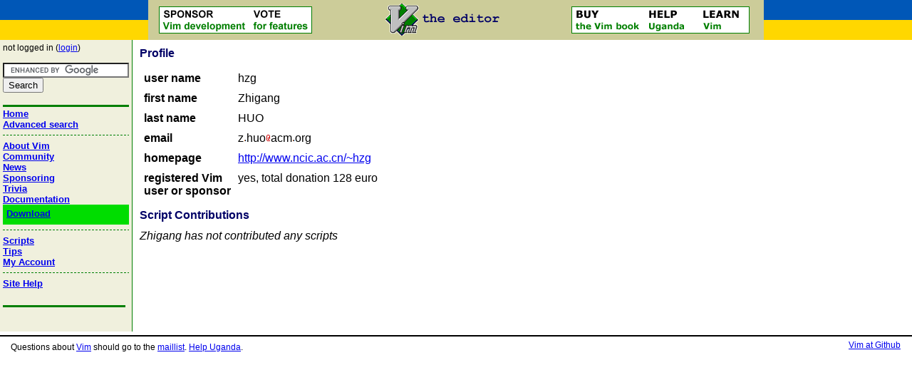

--- FILE ---
content_type: text/html; charset=UTF-8
request_url: https://www.vim.org/account/profile.php?user_id=36793
body_size: 2141
content:
<!DOCTYPE HTML PUBLIC "-//W3C//DTD HTML 4.01 Transitional//EN">
<html>

<head>
  <link rel="Stylesheet" type="text/css" href="/css/style.css" >
  <title>user profile : vim online</title>
  <meta http-equiv="Content-Type" content="text/html; charset=ISO-8859-1">
  <meta name="KEYWORDS" content="Vim, Vi IMproved, text editor, home, documentation, tips, scripts, news">
  <meta name="viewport" content="width=1000, initial-scale=1">
  <link rel="shortcut icon" type="image/x-icon" href="/images/vim_shortcut.ico">
</head>

<body topmargin="0" leftmargin="0" marginheight="0" marginwidth="0" bgcolor="#ffffff"> 

<!-- HEADER, SPONSOR IMAGE, VIM IMAGE AND BOOK AD -->
<table width="100%" cellpadding="0" cellspacing="0" border="0">
  <tr>
    <td class="lightbg" width="208" style="background-color: #0057b7"><img src="/images/spacer.gif" width="100" height="5" alt=""></td>
    <td colspan="4" class="lightbg"><img src="/images/spacer.gif" width="1" height="5" alt=""></td>
    <td class="lightbg" width="208" style="background-color: #0057b7"><img src="/images/spacer.gif" width="100" height="5" alt=""></td>
  </tr>
  <tr>
  <td>
    <table width="208" cellpadding="0" cellspacing="0" border="0">
      <tr>
	<td class="lightbg" style="background-color: #0057b7">
	  <a href="https://eu-solidarity-ukraine.ec.europa.eu/eu-stands-ukraine_en"><img src="/images/spacer.gif" width="204" height="23" alt=""></a>
	</td>
      </tr>
      <tr>
	<td class="lightbg" style="background-color: #ffd700">
	  <a href="https://eu-solidarity-ukraine.ec.europa.eu/eu-stands-ukraine_en"><img src="/images/spacer.gif" width="204" height="23" alt=""></a>
        </td>
      </tr>
    </table>
  </td>
  <td class="lightbg">&nbsp;&nbsp;&nbsp;</td>
  <td class="lightbg" align="left"><a href="https://www.vim.org/sponsor/index.php"><img src="/images/sponsorvim.gif" alt="sponsor Vim development" border="0"></a></td>
  <td class="lightbg" align="center">
	 <a href="/"><img src="/images/vim_header.gif" border="0" alt="Vim logo" class="align-middle"></a>
	  </td>
  <td class="lightbg" align="right"><a href="/iccf/click5.html"><img src="/images/buyhelplearn.gif" alt="Vim Book Ad" border="0"></a></td>
  <td>
    <table width="208" cellpadding="0" cellspacing="0" border="0">
      <tr>
	<td class="lightbg" width="208" style="background-color: #0057b7">
	  <a href="https://eu-solidarity-ukraine.ec.europa.eu/eu-stands-ukraine_en"><img src="/images/spacer.gif" width="204" height="23" alt=""></a>
	</td>
      </tr>
      <tr>
	<td class="lightbg" width="208" style="background-color: #ffd700">
	  <a href="https://eu-solidarity-ukraine.ec.europa.eu/eu-stands-ukraine_en"><img src="/images/spacer.gif" width="204" height="23" alt=""></a>
	</td>
      </tr>
    </table>
  </td>
  </tr>
  <tr>
    <td class="lightbg" style="background-color: #ffd700"><img src="/images/spacer.gif" width="100" height="5" alt=""></td>
    <td colspan="4" class="lightbg"><img src="/images/spacer.gif" width="1" height="5" alt=""></td>
    <td class="lightbg" style="background-color: #ffd700"><img src="/images/spacer.gif" width="100" height="5" alt=""></td>
  </tr>
</table>
<!-- THE PAGE BODY: BETWEEN HEADER AND FOOTER -->

<table cellpadding="0" cellspacing="0" border="0" width="100%">
  <col width="180">
  <col width="1">

  <tr valign="top">
    <td class="sidebar">
      <table width="180" cellpadding="4" cellspacing="0" border="0">
        <tr valign="top">
          <td class="sidebar">

<!-- INCLUDE THE PAGE NAVIGATION -->
<table width="100%" cellpadding="0" cellspacing="0" border="0" bordercolor="red">
    <tr>
        <td><small>not logged in (<a href="https://www.vim.org/login.php">login</a>)</small></td>
    </tr>
    <tr><td>
<small>&nbsp;</small>
<form action="https://www.google.com/cse" id="cse-search-box">
  <div>
    <input type="hidden" name="cx" value="partner-pub-3005259998294962:bvyni59kjr1" />
    <input type="hidden" name="ie" value="ISO-8859-1" />
    <input type="text" name="q" size="20" />
    <br>
    <input type="submit" name="sa" value="Search" />
  </div>
</form>
<script type="text/javascript" src="https://www.google.com/coop/cse/brand?form=cse-search-box&amp;lang=en"></script>
    </td></tr>
    <tr>
        <td><img src="/images/spacer.gif" alt="" border="0" width="1" height="1"></td>
    </tr>
    <tr>
        <td class="darkbg"><img src="/images/spacer.gif" alt='' border="0" height="3"></td>
    </tr>
    <tr>
        <td><img src="/images/spacer.gif" alt="" border="0" width="1" height="2"></td>
    </tr>
        <tr>
            <td class="sidebarheader"><a href="https://www.vim.org/">Home</a></td>
        </tr>
        <tr>
            <td class="sidebarheader"><a href="https://www.vim.org/search.php">Advanced search</a></td>
        </tr>
    <tr>
        <td><img src="/images/spacer.gif" alt="" border="0" width="1" height="7"></td>
    </tr>
    <tr>
        <td class="checker"><img src="/images/spacer.gif" alt='' border="0" height="1"></td>
    </tr>
    <tr>
        <td><img src="/images/spacer.gif" alt="" border="0" width="1" height="7"></td>
    </tr>
        <tr>
            <td class="sidebarheader"><a href="https://www.vim.org/about.php">About Vim</a></td>
        </tr>
        <tr>
            <td class="sidebarheader"><a href="https://www.vim.org/community.php">Community</a></td>
        </tr>
        <tr>
            <td class="sidebarheader"><a href="https://www.vim.org/news/news.php">News</a></td>
        </tr>
        <tr>
            <td class="sidebarheader"><a href="https://www.vim.org/sponsor/index.php">Sponsoring</a></td>
        </tr>
        <tr>
            <td class="sidebarheader"><a href="https://www.vim.org/trivia.php">Trivia</a></td>
        </tr>
        <tr>
            <td class="sidebarheader"><a href="https://www.vim.org/docs.php">Documentation</a></td>
        </tr>
        <tr>
            <td class="sidebarheader download"><a href="https://www.vim.org/download.php">Download</a></td>
        </tr>
    <tr>
        <td><img src="/images/spacer.gif" alt="" border="0" width="1" height="7"></td>
    </tr>
    <tr>
        <td class="checker"><img src="/images/spacer.gif" alt='' border="0" height="1"></td>
    </tr>
    <tr>
        <td><img src="/images/spacer.gif" alt="" border="0" width="1" height="7"></td>
    </tr>
        <tr>
            <td class="sidebarheader"><a href="https://www.vim.org/scripts/index.php">Scripts</a></td>
        </tr>
        <tr>
            <td class="sidebarheader"><a href="https://www.vim.org/tips/index.php">Tips</a></td>
        </tr>
        <tr>
            <td class="sidebarheader"><a href="https://www.vim.org/account/index.php">My Account</a></td>
        </tr>
    <tr>
        <td><img src="/images/spacer.gif" alt="" border="0" width="1" height="7"></td>
    </tr>
    <tr>
        <td class="checker"><img src="/images/spacer.gif" alt='' border="0" height="1"></td>
    </tr>
    <tr>
        <td><img src="/images/spacer.gif" alt="" border="0" width="1" height="7"></td>
    </tr>
        <tr>
            <td class="sidebarheader"><a href="https://www.vim.org/huh.php">Site Help</a></td>
        </tr>
</table>
<br>
<!--
<g:plusone></g:plusone>
-->

            <table width="172" cellpadding="0" cellspacing="0" border="0">
              <tr><td><img src="/images/spacer.gif" alt="" border="0" width="1" height="8"></td></tr>
              <tr><td class="darkbg"><img src="/images/spacer.gif" width="1" height="3" alt=""></td></tr>
            </table>
            <br>

<!-- INCLUDE THE PAGE SIDEBAR TEXT -->
&nbsp;

          </td>
        </tr>
      </table>
    </td>

    <td class="darkbg"><img src="/images/spacer.gif" width="1" height="1" border="0" alt=""><br></td>
    <td>
      <table width="100%" cellpadding="10" cellspacing="0" border="0" bordercolor="red">
        <tr>
          <td valign="top">

<h1>Profile</h1>
<table cellpadding="4" cellspacing="2" border="0">
<tr>
    <td class="prompt">user name</td>
    <td>hzg</td>
</tr>
<tr>
    <td class="prompt">first name</td>
    <td>Zhigang</td>
</tr>
<tr>
    <td class="prompt">last name</td>
    <td>HUO</td>
</tr>
<tr>
    <td class="prompt">email</td>
    <td>z<img src="/images/emaildot.png" width="4" height="11">huo<img src="/images/emailat.png" width="7" height="11">acm<img src="/images/emaildot.png" width="4" height="11">org</td>
</tr>
<tr>
    <td class="prompt">homepage</td>
            <td><a href="http://www.ncic.ac.cn/~hzg" target="_blank">http://www.ncic.ac.cn/~hzg</a></td>
    </tr>
<tr>
    <td class="prompt">registered Vim<br>user or sponsor</td>
    <td valign="top">yes, total donation 128 euro</td>
</tr>
</table>

<h1>Script Contributions</h1>
<i>Zhigang has not contributed any scripts</i>
<!-- finish off the framework -->
          </td>
        </tr>
      </table>
    </td>

  </tr>
</table>

<!-- END OF THE PAGE BODY: BETWEEN HEADER AND FOOTER -->

<table width="100%" cellpadding="0" cellspacing="0" border="0" bordercolor="red">
  <tr><td colspan="4"><img src="/images/spacer.gif" width="1" height="5" alt=""></td></tr>
  <tr><td colspan="4" bgcolor="#000000"><img src="/images/spacer.gif" height="2" width="1" alt=""></td></tr>
  <tr><td colspan="4"><img src="/images/spacer.gif" width="1" height="5" alt=""></td></tr>
  <tr>
    <td><img src="/images/spacer.gif" width="5" height="1" alt=""></td>

    <td align="left" valign="top"><small>
      Questions about <a href="http://www.vim.org/about.php">Vim</a> should go
      to the <a href="http://www.vim.org/maillist.php">maillist</a>.
      <a href="https://www.kuwasha.net/">Help Uganda</a>.
      </small>
	&nbsp;
	&nbsp;

    </td>

    <td align="right" valign="top"><small>
      	<a href="https://github.com/vim/vim" rel="nofollow">Vim at Github</a></small>
    </td>

    <td><img src="/images/spacer.gif" width="5" height="1" alt=""></td>
  </tr>

    
  <tr><td colspan="4"><img src="/images/spacer.gif" width="1" height="5" alt=""></td>
  
  </tr>
</table>

</body>
</html>

